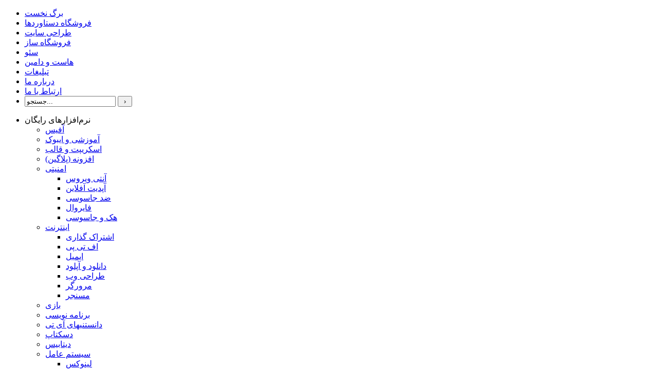

--- FILE ---
content_type: text/html; charset=UTF-8
request_url: https://www.araddownload.com/%D8%A7%DB%8C%D8%A8%D9%88%DA%A9-%D8%A2%D9%85%D9%88%D8%B2%D8%B4-%D9%85%D9%87%D8%A7%D8%B1%D8%AA%D9%87%D8%A7%DB%8C-%D9%87%D9%81%D8%AA%DA%AF%D8%A7%D9%86%D9%87-icdl/
body_size: 14063
content:
<!DOCTYPE html>
<html xmlns="http://www.w3.org/1999/xhtml">
<head>
<link rel="shortcut icon" href="/favicon.ico" />
<meta http-equiv="Content-Type" content="text/html; charset=UTF-8" />

<title>ایبوک آموزش مهارتهای هفتگانه ICDL</title>

<meta name="viewport" content="width=device-width">
<link rel="stylesheet" media="screen and (min-width : 769px)" href="/wp-content/themes/AradDownload/style.css" />
<link rel="stylesheet" media="screen and (max-width : 768px)" href="/wp-content/themes/AradDownload/style-mobile.css" />

<link rel="alternate" type="application/rss+xml" title="آراد دانلود | Arad Download RSS Feed" href="/feed/" />


<link rel="pingback" href="https://www.araddownload.com/xmlrpc.php" />



<link rel="author" href="https://plus.google.com/113146119000807365288/posts" />


<!-- All In One SEO Pack 3.7.1[187,276] -->
<meta name="description"  content="دانلود ایبوک آموزشی که برای دانلود در دسترس شما قرار دارد، به زبان فارسی به آموزش مهارتهای هفتگانه ICDL می پردازد. شما با کمی پشتکار و تمرین و استفاده از این ایبوک آموزشی به راحتی قادر خواهید بود این مهارت های هفتگانه را فرابگیرید" />

<meta name="keywords"  content="کتاب icdl,ایبوک icdl,فراگیری icdl,icdl آموزش,ایبوک آموزش مهارتهای هفتگانه icdl,برنامه کاربردی,نرم افزار آموزشی,کنترل کامپیوتر,کنسول کامپیوتر,آموزشی و ایبوک" />

<link rel="canonical" href="https://www.araddownload.com/ایبوک-آموزش-مهارتهای-هفتگانه-icdl/" />
			<script type="text/javascript" >
				window.ga=window.ga||function(){(ga.q=ga.q||[]).push(arguments)};ga.l=+new Date;
				ga('create', 'UA-42443596-1', { 'cookieDomain': 'www.araddownload.com' } );
				// Plugins
				
				ga('send', 'pageview');
			</script>
			<script async src="https://www.google-analytics.com/analytics.js"></script>
			<!-- All In One SEO Pack -->
<link rel='dns-prefetch' href='//s.w.org' />
<link rel="alternate" type="application/rss+xml" title="آراد دانلود Arad Download &raquo; ایبوک آموزش مهارتهای هفتگانه ICDL خوراک دیدگاه‌ها" href="https://www.araddownload.com/%d8%a7%db%8c%d8%a8%d9%88%da%a9-%d8%a2%d9%85%d9%88%d8%b2%d8%b4-%d9%85%d9%87%d8%a7%d8%b1%d8%aa%d9%87%d8%a7%db%8c-%d9%87%d9%81%d8%aa%da%af%d8%a7%d9%86%d9%87-icdl/feed/" />
<link rel='stylesheet' id='wp-block-library-rtl-css'  href='https://www.araddownload.com/wp-includes/css/dist/block-library/style-rtl.min.css' type='text/css' media='all' />
<link rel='stylesheet' id='contact-form-7-css'  href='https://www.araddownload.com/wp-content/plugins/contact-form-7/includes/css/styles.css' type='text/css' media='all' />
<link rel='stylesheet' id='contact-form-7-rtl-css'  href='https://www.araddownload.com/wp-content/plugins/contact-form-7/includes/css/styles-rtl.css' type='text/css' media='all' />
<link rel='stylesheet' id='wp-pagenavi-css'  href='https://www.araddownload.com/wp-content/plugins/wp-pagenavi/pagenavi-css.css' type='text/css' media='all' />
<link rel='stylesheet' id='wp-monalisa-css'  href='https://www.araddownload.com/wp-content/plugins/wp-monalisa/wp-monalisa-default.css' type='text/css' media='all' />
<script type='text/javascript' src='https://www.araddownload.com/wp-includes/js/jquery/jquery.js' id='jquery-core-js'></script>
<script type='text/javascript' src='https://www.araddownload.com/wp-content/plugins/wp-monalisa/wpml_script.js' id='wpml_script-js'></script>
<link rel="https://api.w.org/" href="https://www.araddownload.com/wp-json/" /><link rel="alternate" type="application/json" href="https://www.araddownload.com/wp-json/wp/v2/posts/17693" /><link rel="EditURI" type="application/rsd+xml" title="RSD" href="https://www.araddownload.com/xmlrpc.php?rsd" />
<link rel="wlwmanifest" type="application/wlwmanifest+xml" href="https://www.araddownload.com/wp-includes/wlwmanifest.xml" /> 
<link rel='prev' title='ایجاد طرحهای سه بعدی Google SketchUp Pro 8.0.14346' href='https://www.araddownload.com/%d8%a7%db%8c%d8%ac%d8%a7%d8%af-%d8%b7%d8%b1%d8%ad%d9%87%d8%a7%db%8c-%d8%b3%d9%87-%d8%a8%d8%b9%d8%af%db%8c-google-sketchup/' />
<link rel='next' title='نسخه جدید فایرفاکس Mozilla Firefox 13.0 Final' href='https://www.araddownload.com/%d9%86%d8%b3%d8%ae%d9%87-%d8%ac%d8%af%db%8c%d8%af-%d9%81%d8%a7%db%8c%d8%b1%d9%81%d8%a7%da%a9%d8%b3-mozilla-firefox-13/' />
<link rel='shortlink' href='https://www.araddownload.com/?p=17693' />
<link rel="alternate" type="application/json+oembed" href="https://www.araddownload.com/wp-json/oembed/1.0/embed?url=https%3A%2F%2Fwww.araddownload.com%2F%25d8%25a7%25db%258c%25d8%25a8%25d9%2588%25da%25a9-%25d8%25a2%25d9%2585%25d9%2588%25d8%25b2%25d8%25b4-%25d9%2585%25d9%2587%25d8%25a7%25d8%25b1%25d8%25aa%25d9%2587%25d8%25a7%25db%258c-%25d9%2587%25d9%2581%25d8%25aa%25da%25af%25d8%25a7%25d9%2586%25d9%2587-icdl%2F" />
<link rel="alternate" type="text/xml+oembed" href="https://www.araddownload.com/wp-json/oembed/1.0/embed?url=https%3A%2F%2Fwww.araddownload.com%2F%25d8%25a7%25db%258c%25d8%25a8%25d9%2588%25da%25a9-%25d8%25a2%25d9%2585%25d9%2588%25d8%25b2%25d8%25b4-%25d9%2585%25d9%2587%25d8%25a7%25d8%25b1%25d8%25aa%25d9%2587%25d8%25a7%25db%258c-%25d9%2587%25d9%2581%25d8%25aa%25da%25af%25d8%25a7%25d9%2586%25d9%2587-icdl%2F&#038;format=xml" />

<script type="text/javascript" src="/wp-content/themes/AradDownload/jquery-1.7.1.min.js"></script>
</head>
<body>
<div id="page">
	<div id="header">
		<div id="headerimg">
					</div>
		<div id="navcont" class="js">
			<ul id="nav">
				<li class="page_item"><a href="/" title="Home">برگ نخست</a></li>
				<li class="page_item"><a href="/eshop/">فروشگاه دستاوردها</a></li>
				<li class="page_item page-item-10123"><a href="https://www.araddownload.com/web-design/">طراحی سایت</a></li>
<li class="page_item page-item-2 page_item_has_children"><a href="https://www.araddownload.com/%d9%81%d8%b1%d9%88%d8%b4%da%af%d8%a7%d9%87-%d8%b3%d8%a7%d8%b2-%d8%a2%d8%b1%d8%a7%d8%af-%d8%b4%d8%a7%d9%be/">فروشگاه ساز</a></li>
<li class="page_item page-item-18556"><a href="https://www.araddownload.com/seo/">سئو</a></li>
<li class="page_item page-item-2575"><a href="https://www.araddownload.com/%d9%81%d8%b1%d9%88%d8%b4-%d9%87%d8%a7%d8%b3%d8%aa-%d9%88-%d8%af%d9%88%d9%85%db%8c%d9%86/">هاست و دامین</a></li>
<li class="page_item page-item-39"><a href="https://www.araddownload.com/%d8%aa%d8%a8%d9%84%db%8c%d8%ba%d8%a7%d8%aa-%d8%af%d8%b1-%d8%b3%d8%a7%db%8c%d8%aa/">تبلیغات</a></li>
<li class="page_item page-item-19225"><a href="https://www.araddownload.com/about/">درباره ما</a></li>
<li class="page_item page-item-37"><a href="https://www.araddownload.com/%d8%a7%d8%b1%d8%aa%d8%a8%d8%a7%d8%b7-%d8%a8%d8%a7-%d9%85%d8%a7/">ارتباط با ما</a></li>
				
				<li class="search_block"> 
					<form method="get" id="searchform" action="/" name="searchform">
					<input type="text" value="جستجو..." name="s" id="s" 
					onclick="this.id='s2';this.value=''" onblur="if (this.value != '') {this.id='s2';}
					 else {this.value='جستجو...'; this.id='s';}" />
					<input type="submit"  class="go" value=" › "  />
					</form>
				</li> 
			</ul>
		</div>
	</div>
<div id="sidebar"><ul>

<li id="categories-338957771" class="widget widget_categories"><div class="ldWrapper"><div class="ldTitle">نرم‌افزارهای رایگان</div>
			<ul>
					<li class="cat-item cat-item-38"><a href="https://www.araddownload.com/category/%d8%a2%d9%81%db%8c%d8%b3/">آفیس</a>
</li>
	<li class="cat-item cat-item-53"><a href="https://www.araddownload.com/category/%d8%a2%d9%85%d9%88%d8%b2%d8%b4%db%8c/">آموزشی و ایبوک</a>
</li>
	<li class="cat-item cat-item-48"><a href="https://www.araddownload.com/category/%d8%a7%d8%b3%da%a9%d8%b1%db%8c%d9%be%d8%aa/">اسکریپت و قالب</a>
</li>
	<li class="cat-item cat-item-426"><a href="https://www.araddownload.com/category/%d8%a7%d9%81%d8%b2%d9%88%d9%86%d9%87-%d9%be%d9%84%d8%a7%da%af%db%8c%d9%86/">افزونه (پلاگین)</a>
</li>
	<li class="cat-item cat-item-26"><a href="https://www.araddownload.com/category/%d8%a7%d9%85%d9%86%db%8c%d8%aa%db%8c/">امنیتی</a>
<ul class='children'>
	<li class="cat-item cat-item-57"><a href="https://www.araddownload.com/category/%d8%a7%d9%85%d9%86%db%8c%d8%aa%db%8c/%d8%a2%d9%86%d8%aa%db%8c-%d9%88%db%8c%d8%b1%d9%88%d8%b3/">آنتی ویروس</a>
</li>
	<li class="cat-item cat-item-1655"><a href="https://www.araddownload.com/category/%d8%a7%d9%85%d9%86%db%8c%d8%aa%db%8c/%d8%a2%d9%be%d8%af%db%8c%d8%aa-%d8%a2%d9%81%d9%84%d8%a7%db%8c%d9%86/">آپدیت آفلاین</a>
</li>
	<li class="cat-item cat-item-59"><a href="https://www.araddownload.com/category/%d8%a7%d9%85%d9%86%db%8c%d8%aa%db%8c/%d8%b6%d8%af-%d8%ac%d8%a7%d8%b3%d9%88%d8%b3%db%8c/">ضد جاسوسی</a>
</li>
	<li class="cat-item cat-item-58"><a href="https://www.araddownload.com/category/%d8%a7%d9%85%d9%86%db%8c%d8%aa%db%8c/%d9%81%d8%a7%db%8c%d8%b1%d9%88%d8%a7%d9%84/">فایروال</a>
</li>
	<li class="cat-item cat-item-79"><a href="https://www.araddownload.com/category/%d8%a7%d9%85%d9%86%db%8c%d8%aa%db%8c/%d9%87%da%a9-%d9%88-%d8%ac%d8%a7%d8%b3%d9%88%d8%b3%db%8c/">هک و جاسوسی</a>
</li>
</ul>
</li>
	<li class="cat-item cat-item-28"><a href="https://www.araddownload.com/category/%d8%a7%db%8c%d9%86%d8%aa%d8%b1%d9%86%d8%aa/">اینترنت</a>
<ul class='children'>
	<li class="cat-item cat-item-70"><a href="https://www.araddownload.com/category/%d8%a7%db%8c%d9%86%d8%aa%d8%b1%d9%86%d8%aa/%d8%a7%d8%b4%d8%aa%d8%b1%d8%a7%da%a9-%da%af%d8%b0%d8%a7%d8%b1%db%8c/">اشتراک گذاری</a>
</li>
	<li class="cat-item cat-item-76"><a href="https://www.araddownload.com/category/%d8%a7%db%8c%d9%86%d8%aa%d8%b1%d9%86%d8%aa/%d8%a7%d9%81-%d8%aa%db%8c-%d9%be%db%8c/">اف تی پی</a>
</li>
	<li class="cat-item cat-item-81"><a href="https://www.araddownload.com/category/%d8%a7%db%8c%d9%86%d8%aa%d8%b1%d9%86%d8%aa/%d8%a7%db%8c%d9%85%db%8c%d9%84/">ایمیل</a>
</li>
	<li class="cat-item cat-item-39"><a href="https://www.araddownload.com/category/%d8%a7%db%8c%d9%86%d8%aa%d8%b1%d9%86%d8%aa/%d9%85%d8%af%db%8c%d8%b1%db%8c%d8%aa-%d8%af%d8%a7%d9%86%d9%84%d9%88%d8%af/">دانلود و آپلود</a>
</li>
	<li class="cat-item cat-item-37"><a href="https://www.araddownload.com/category/%d8%a7%db%8c%d9%86%d8%aa%d8%b1%d9%86%d8%aa/%d8%b7%d8%b1%d8%a7%d8%ad%db%8c-%d9%88%d8%a8/">طراحی وب</a>
</li>
	<li class="cat-item cat-item-55"><a href="https://www.araddownload.com/category/%d8%a7%db%8c%d9%86%d8%aa%d8%b1%d9%86%d8%aa/%d9%85%d8%b1%d9%88%d8%b1%da%af%d8%b1-%d8%a7%db%8c%d9%86%d8%aa%d8%b1%d9%86%d8%aa%db%8c/">مرورگر</a>
</li>
	<li class="cat-item cat-item-56"><a href="https://www.araddownload.com/category/%d8%a7%db%8c%d9%86%d8%aa%d8%b1%d9%86%d8%aa/%d9%85%d8%b3%d9%86%d8%ac%d8%b1/">مسنجر</a>
</li>
</ul>
</li>
	<li class="cat-item cat-item-33"><a href="https://www.araddownload.com/category/%d8%a8%d8%a7%d8%b2%db%8c/">بازی</a>
</li>
	<li class="cat-item cat-item-35"><a href="https://www.araddownload.com/category/%d8%a8%d8%b1%d9%86%d8%a7%d9%85%d9%87-%d9%86%d9%88%db%8c%d8%b3%db%8c/">برنامه نویسی</a>
</li>
	<li class="cat-item cat-item-387"><a href="https://www.araddownload.com/category/%d8%a7%d8%ae%d8%a8%d8%a7%d8%b1-it/">دانستنیهای آی تی</a>
</li>
	<li class="cat-item cat-item-40"><a href="https://www.araddownload.com/category/desktop/">دسکتاپ</a>
</li>
	<li class="cat-item cat-item-47"><a href="https://www.araddownload.com/category/database/">دیتابیس</a>
</li>
	<li class="cat-item cat-item-44"><a href="https://www.araddownload.com/category/%d8%b3%db%8c%d8%b3%d8%aa%d9%85-%d8%b9%d8%a7%d9%85%d9%84/">سیستم عامل</a>
<ul class='children'>
	<li class="cat-item cat-item-399"><a href="https://www.araddownload.com/category/%d8%b3%db%8c%d8%b3%d8%aa%d9%85-%d8%b9%d8%a7%d9%85%d9%84/linux/">لینوکس</a>
</li>
	<li class="cat-item cat-item-397"><a href="https://www.araddownload.com/category/%d8%b3%db%8c%d8%b3%d8%aa%d9%85-%d8%b9%d8%a7%d9%85%d9%84/virtual-machine/">ماشین مجازی</a>
</li>
	<li class="cat-item cat-item-400"><a href="https://www.araddownload.com/category/%d8%b3%db%8c%d8%b3%d8%aa%d9%85-%d8%b9%d8%a7%d9%85%d9%84/%d9%85%da%a9%db%8c%d9%86%d8%aa%d8%a7%d8%b4/">مکینتاش</a>
</li>
	<li class="cat-item cat-item-398"><a href="https://www.araddownload.com/category/%d8%b3%db%8c%d8%b3%d8%aa%d9%85-%d8%b9%d8%a7%d9%85%d9%84/%d9%88%db%8c%d9%86%d8%af%d9%88%d8%b2/">ویندوز</a>
</li>
</ul>
</li>
	<li class="cat-item cat-item-34"><a href="https://www.araddownload.com/category/cd-dvd/">سی‌دی، دی‌وی‌دی</a>
<ul class='children'>
	<li class="cat-item cat-item-68"><a href="https://www.araddownload.com/category/cd-dvd/%d8%a7%d8%aa%d9%88%d8%b1%d8%a7%d9%86-%d8%b3%d8%a7%d8%b2/">اتوران ساز</a>
</li>
	<li class="cat-item cat-item-67"><a href="https://www.araddownload.com/category/cd-dvd/%d8%af%d8%b1%d8%a7%db%8c%d9%88-%d9%85%d8%ac%d8%a7%d8%b2%db%8c/">درایو مجازی</a>
</li>
	<li class="cat-item cat-item-65"><a href="https://www.araddownload.com/category/cd-dvd/%d8%a7%d8%a8%d8%b2%d8%a7%d8%b1-%d8%b1%d8%a7%db%8c%d8%aa/">رایت و کپی</a>
</li>
	<li class="cat-item cat-item-64"><a href="https://www.araddownload.com/category/cd-dvd/%d8%b3%d8%a7%d8%ae%d8%aa-dvd/">ساخت دی‌وی‌دی</a>
</li>
</ul>
</li>
	<li class="cat-item cat-item-36"><a href="https://www.araddownload.com/category/%d8%b4%d8%a8%da%a9%d9%87/">شبکه</a>
</li>
	<li class="cat-item cat-item-27"><a href="https://www.araddownload.com/category/%d9%85%d8%a7%d9%84%d8%aa%db%8c-%d9%85%d8%af%db%8c%d8%a7/">مالتی مدیا</a>
<ul class='children'>
	<li class="cat-item cat-item-82"><a href="https://www.araddownload.com/category/%d9%85%d8%a7%d9%84%d8%aa%db%8c-%d9%85%d8%af%db%8c%d8%a7/%d8%a7%d8%a8%d8%b2%d8%a7%d8%b1-%d8%b2%db%8c%d8%b1%d9%86%d9%88%db%8c%d8%b3/">ابزار زیرنویس</a>
</li>
	<li class="cat-item cat-item-69"><a href="https://www.araddownload.com/category/%d9%85%d8%a7%d9%84%d8%aa%db%8c-%d9%85%d8%af%db%8c%d8%a7/%d9%88%db%8c%d8%b1%d8%a7%db%8c%d8%b4%da%af%d8%b1-%d8%b5%d8%af%d8%a7/">ویرایشگر صدا</a>
</li>
	<li class="cat-item cat-item-60"><a href="https://www.araddownload.com/category/%d9%85%d8%a7%d9%84%d8%aa%db%8c-%d9%85%d8%af%db%8c%d8%a7/%d9%88%db%8c%d8%b1%d8%a7%db%8c%d8%b4%da%af%d8%b1-%d9%88%db%8c%d8%af%d8%a6%d9%88/">ویرایشگر ویدئو</a>
</li>
	<li class="cat-item cat-item-61"><a href="https://www.araddownload.com/category/%d9%85%d8%a7%d9%84%d8%aa%db%8c-%d9%85%d8%af%db%8c%d8%a7/%d9%be%d8%ae%d8%b4-%da%a9%d9%86%d9%86%d8%af%d9%87/">پخش کننده</a>
</li>
</ul>
</li>
	<li class="cat-item cat-item-50"><a href="https://www.araddownload.com/category/%d9%85%d8%aa%d8%b1%d8%ac%d9%85-%d9%88-%d8%af%db%8c%da%a9%d8%b4%d9%86%d8%b1%db%8c/">مترجم و دیکشنری</a>
</li>
	<li class="cat-item cat-item-77"><a href="https://www.araddownload.com/category/aio-%db%8c%d8%a7-%d9%85%d8%ac%d9%85%d9%88%d8%b9%d9%87-%d9%87%d8%a7%db%8c-%d9%86%d8%b1%d9%85-%d8%a7%d9%81%d8%b2%d8%a7%d8%b1%db%8c/">مجموعه نرم افزار</a>
</li>
	<li class="cat-item cat-item-42"><a href="https://www.araddownload.com/category/%d9%85%d9%87%d9%86%d8%af%d8%b3%db%8c/">مهندسی</a>
</li>
	<li class="cat-item cat-item-43"><a href="https://www.araddownload.com/category/%d9%85%d9%88%d8%a8%d8%a7%db%8c%d9%84/">موبایل</a>
</li>
	<li class="cat-item cat-item-49"><a href="https://www.araddownload.com/category/%d9%be%d8%b1%d8%aa%d8%a7%d8%a8%d9%84/">پرتابل</a>
</li>
	<li class="cat-item cat-item-29"><a href="https://www.araddownload.com/category/%da%a9%d8%a7%d8%b1%d8%a8%d8%b1%d8%af%db%8c/">کاربردی</a>
<ul class='children'>
	<li class="cat-item cat-item-54"><a href="https://www.araddownload.com/category/%da%a9%d8%a7%d8%b1%d8%a8%d8%b1%d8%af%db%8c/%d9%be%d8%b4%d8%aa%db%8c%d8%a8%d8%a7%d9%86-%da%af%db%8c%d8%b1%db%8c-%d9%88-%d8%a8%d8%a7%d8%b2%db%8c%d8%a7%d8%a8%db%8c/">بازیابی و پشتیبان‌گیری</a>
</li>
	<li class="cat-item cat-item-52"><a href="https://www.araddownload.com/category/%da%a9%d8%a7%d8%b1%d8%a8%d8%b1%d8%af%db%8c/%d8%a8%d9%87%db%8c%d9%86%d9%87-%d8%b3%d8%a7%d8%b2/">بهینه ساز</a>
</li>
	<li class="cat-item cat-item-46"><a href="https://www.araddownload.com/category/%da%a9%d8%a7%d8%b1%d8%a8%d8%b1%d8%af%db%8c/%d8%af%d8%b1%d8%a7%db%8c%d9%88%d8%b1/">درایور</a>
</li>
	<li class="cat-item cat-item-63"><a href="https://www.araddownload.com/category/%da%a9%d8%a7%d8%b1%d8%a8%d8%b1%d8%af%db%8c/%d8%af%db%8c%d8%b3%da%a9/">سخت افزار</a>
</li>
	<li class="cat-item cat-item-62"><a href="https://www.araddownload.com/category/%da%a9%d8%a7%d8%b1%d8%a8%d8%b1%d8%af%db%8c/%d9%81%d8%b4%d8%b1%d8%af%d9%87-%d8%b3%d8%a7%d8%b2/">فشرده ساز</a>
</li>
	<li class="cat-item cat-item-83"><a href="https://www.araddownload.com/category/%da%a9%d8%a7%d8%b1%d8%a8%d8%b1%d8%af%db%8c/%d9%81%da%a9%d8%b3-%d9%88-%d8%aa%d9%84%d9%81%d9%86/">فکس و تلفن</a>
</li>
	<li class="cat-item cat-item-66"><a href="https://www.araddownload.com/category/%da%a9%d8%a7%d8%b1%d8%a8%d8%b1%d8%af%db%8c/%d9%82%d9%81%d9%84-%da%af%d8%b0%d8%a7%d8%b1%db%8c/">قفل گذاری</a>
</li>
	<li class="cat-item cat-item-41"><a href="https://www.araddownload.com/category/%da%a9%d8%a7%d8%b1%d8%a8%d8%b1%d8%af%db%8c/%d8%aa%d8%a8%d8%af%db%8c%d9%84-%da%a9%d9%86%d9%86%d8%af%d9%87/">مبدل</a>
</li>
	<li class="cat-item cat-item-80"><a href="https://www.araddownload.com/category/%da%a9%d8%a7%d8%b1%d8%a8%d8%b1%d8%af%db%8c/%d9%85%d8%af%db%8c%d8%b1%db%8c%d8%aa-%d9%81%d8%a7%db%8c%d9%84%d9%87%d8%a7/">مدیریت فایل‌ها</a>
</li>
</ul>
</li>
	<li class="cat-item cat-item-440"><a href="https://www.araddownload.com/category/%da%a9%d8%b1%da%a9/">کرک</a>
</li>
	<li class="cat-item cat-item-31"><a href="https://www.araddownload.com/category/%da%af%d8%b1%d8%a7%d9%81%db%8c%da%a9/">گرافیک</a>
<ul class='children'>
	<li class="cat-item cat-item-71"><a href="https://www.araddownload.com/category/%da%af%d8%b1%d8%a7%d9%81%db%8c%da%a9/%d8%a7%d9%86%db%8c%d9%85%db%8c%d8%b4%d9%86/">انیمیشن</a>
</li>
	<li class="cat-item cat-item-72"><a href="https://www.araddownload.com/category/%da%af%d8%b1%d8%a7%d9%81%db%8c%da%a9/%d8%b3%d9%87-%d8%a8%d8%b9%d8%af%db%8c/">سه بعدی ساز</a>
</li>
	<li class="cat-item cat-item-74"><a href="https://www.araddownload.com/category/%da%af%d8%b1%d8%a7%d9%81%db%8c%da%a9/%d8%b7%d8%b1%d8%a7%d8%ad%db%8c/">طراحی</a>
</li>
	<li class="cat-item cat-item-75"><a href="https://www.araddownload.com/category/%da%af%d8%b1%d8%a7%d9%81%db%8c%da%a9/%d9%81%d9%84%d8%b4/">فلش</a>
</li>
	<li class="cat-item cat-item-84"><a href="https://www.araddownload.com/category/%da%af%d8%b1%d8%a7%d9%81%db%8c%da%a9/font/">فونت</a>
</li>
	<li class="cat-item cat-item-78"><a href="https://www.araddownload.com/category/%da%af%d8%b1%d8%a7%d9%81%db%8c%da%a9/%d9%86%d9%82%d8%b4%d9%87/">نقشه</a>
</li>
	<li class="cat-item cat-item-73"><a href="https://www.araddownload.com/category/%da%af%d8%b1%d8%a7%d9%81%db%8c%da%a9/%d9%88%db%8c%d8%b1%d8%a7%db%8c%d8%b4%da%af%d8%b1-%d8%aa%d8%b5%d9%88%db%8c%d8%b1/">ویرایشگر عکس</a>
</li>
	<li class="cat-item cat-item-45"><a href="https://www.araddownload.com/category/%da%af%d8%b1%d8%a7%d9%81%db%8c%da%a9/%d9%be%d8%b3-%d8%b2%d9%85%db%8c%d9%86%d9%87-%d8%8c-%d8%a2%db%8c%da%a9%d9%88%d9%86/">پس زمینه، آیکون، الگو</a>
</li>
</ul>
</li>
			</ul>

			</div></li><li id="ztjalali_archive-2" class="widget widget_ztjalali_archive"><div class="ldWrapper"><div class="ldTitle">بایگانی سالیانه </div><select name="jarchive-dropdown" onchange='document.location.href=this.options[this.selectedIndex].value;'> <option value="">بایگانی سالیانه </option>	<option value='https://www.araddownload.com/1400/'> ۱۴۰۰ </option>
	<option value='https://www.araddownload.com/1399/'> ۱۳۹۹ </option>
	<option value='https://www.araddownload.com/1397/'> ۱۳۹۷ </option>
	<option value='https://www.araddownload.com/1396/'> ۱۳۹۶ </option>
	<option value='https://www.araddownload.com/1395/'> ۱۳۹۵ </option>
	<option value='https://www.araddownload.com/1394/'> ۱۳۹۴ </option>
	<option value='https://www.araddownload.com/1393/'> ۱۳۹۳ </option>
	<option value='https://www.araddownload.com/1392/'> ۱۳۹۲ </option>
	<option value='https://www.araddownload.com/1391/'> ۱۳۹۱ </option>
	<option value='https://www.araddownload.com/1390/'> ۱۳۹۰ </option>
	<option value='https://www.araddownload.com/1389/'> ۱۳۸۹ </option>
	<option value='https://www.araddownload.com/1388/'> ۱۳۸۸ </option>
</select></div></li>
</ul></div>





<div id="sidebar2"><ul>

<li id="text-253420734" class="widget widget_text"><div class="ldWrapper-arad"><div class="ldTitle-arad">چرا آراد دانلـــود</div>			<div class="textwidget"><ul>
<li>
آشنایی با نرم‌افزارهای کاربردی و رایگان
</li>
<li>
فایل‌های بدون نیاز به پسورد یا کد فعال‌سازی
</li>
<li>
ارائه راهکارهای نرم‌افزاری ازجمله سامانه‌های تحت وب
</li>
<li>
ثبت شده در مرکز توسعه تجارت الکترونیک، ستاد ساماندهی و شورای انفورماتیک کشور
</li>
<li>
دارای مجوزهای لازم از مراجع مربوطه‌ و پیرو قوانين کشور ايران
</li>
</ul>

<div class="enam">

<div class="enam-r">
<img id='drftxlapxlapwmcshwla' style='cursor:pointer' onclick='window.open("https://trustseal.enamad.ir/?id=13384&Code=8uFypc1oe3Rrl0uX5TGM", "Popup","toolbar=no, location=no, statusbar=no, menubar=no, scrollbars=1, resizable=0, width=580, height=600, top=30")' alt='' src='https://trustseal.enamad.ir/logo.aspx?id=13384&p=lznbvjymvjymukaqaods\'/>
</div>

<div class="smd">
<img id='jxlzrgvjsizpesgtfukz' style='cursor:pointer' onclick='window.open("https://logo.samandehi.ir/Verify.aspx?id=13906&p=rfthxlaopfvlobpdgvka", "Popup","toolbar=no, scrollbars=no, location=no, statusbar=no, menubar=no, resizable=0, width=450, height=630, top=30")' alt='logo-samandehi' src='https://logo.samandehi.ir/logo.aspx?id=13906&p=nbpdqftibsiylymawlbq'/>
</div>

</div></div>
		</div></li>
<li id="text-253420725" class="widget widget_text"><div class="ldWrapper"><div class="ldTitle">خبرنامه</div>			<div class="textwidget"><div class="ex">
جديدترين مطالب آراد دانلود را به وسیله ایميل دريافت کنيد. با ثبت ایمیل خود هیچکدام از مطالب جدید را از دست نخواهید داد.

<form style="margin:10px 0 0 0;padding:3px 0 0 0;text-align:center;" action="http://feedburner.google.com/fb/a/mailverify" method="post" target="popupwindow" onsubmit="window.open('http://feedburner.google.com/fb/a/mailverify?uri=AradDownload', 'popupwindow', 'scrollbars=yes,width=550,height=520');return true">
<p style="margin:5px 0 15px 0">
ایمیل: <input type="text" class="eml" name="email"/> <input type="hidden" value="AradDownload" name="uri"/>
<input type="hidden" name="loc" value="en_US"/><input class="mbut" type="submit" value="✉ نام‌نویسی کن" />
</p>
</form>
برای تکمیل فرآیند عضویت بر روی لینکی که به ایمیل شما ارسال می‌شود کلیک کنید.
</div></div>
		</div></li><li id="advancedrecentposts-3" class="widget widget_advancedrecentposts"><div class="ldWrapper"><div class="ldTitle">جدیدترین‌ها</div><ul class="advanced-recent-posts"><li><span class="date"></span> <a href="https://www.araddownload.com/how-change-windows-login-screen/" title="چگونه تصویر دلخواه هنگام بالا آمدن ویندوز قراردهیم؟" >چگونه تصویر دلخواه هنگام بالا آمدن ویندوز قراردهیم؟</a></li><li><span class="date"></span> <a href="https://www.araddownload.com/windows-programs-stop-responding/" title="رفع مشکل هنگ کردن ویندوز" >رفع مشکل هنگ کردن ویندوز</a></li><li><span class="date"></span> <a href="https://www.araddownload.com/computer-speedup/" title="چهار ترفند ساده برای بالا بردن سرعت کامپیوتر" >چهار ترفند ساده برای بالا بردن سرعت کامپیوتر</a></li><li><span class="date"></span> <a href="https://www.araddownload.com/magic-folder/" title="پوشه تنظیمیات ویندوز یکجا" >پوشه تنظیمیات ویندوز یکجا</a></li><li><span class="date"></span> <a href="https://www.araddownload.com/turn-on-computer-automatically/" title="نحوه‌ی روشن كردن خودكار كامپيوتر" >نحوه‌ی روشن كردن خودكار كامپيوتر</a></li><li><span class="date"></span> <a href="https://www.araddownload.com/windows-case-oblivion/" title="فراموش کردن پسورد ویندوز و بازیابی آن" >فراموش کردن پسورد ویندوز و بازیابی آن</a></li><li><span class="date"></span> <a href="https://www.araddownload.com/add-show-desktop-shortcut-taskbar/" title="ایجاد ‌آیکن نمایش دسکتاپ در Taskbar ویندوز" >ایجاد ‌آیکن نمایش دسکتاپ در Taskbar ویندوز</a></li><li><span class="date"></span> <a href="https://www.araddownload.com/disable-low-disk-space-warning/" title="غیرفعال کردن هشدار پرشدن هارددیسک" >غیرفعال کردن هشدار پرشدن هارددیسک</a></li><li><span class="date"></span> <a href="https://www.araddownload.com/antivirus-self-protection/" title="حذف و جلوگیری از ویروس بدون آنتی ویروس" >حذف و جلوگیری از ویروس بدون آنتی ویروس</a></li><li><span class="date"></span> <a href="https://www.araddownload.com/standby-mouse-computer/" title="جلوگیری از بیدارشدن لپ تاپ و کامپیوتر با حرکت ماوس" >جلوگیری از بیدارشدن لپ تاپ و کامپیوتر با حرکت ماوس</a></li><li><span class="date"></span> <a href="https://www.araddownload.com/rename-several-files/" title="تغییر نام دسته جمعی فایلها در ویندوز" >تغییر نام دسته جمعی فایلها در ویندوز</a></li><li><span class="date"></span> <a href="https://www.araddownload.com/enhance-controlpanel/" title="اضافه کردن Control Panel به راست کلیک دسکتاپ" >اضافه کردن Control Panel به راست کلیک دسکتاپ</a></li><li><span class="date"></span> <a href="https://www.araddownload.com/it-is-being-used-by-another-person-or-program/" title="نحوه پاک كردن فایلهای غير قابل حذف" >نحوه پاک كردن فایلهای غير قابل حذف</a></li><li><span class="date"></span> <a href="https://www.araddownload.com/install-bluetooth-computer/" title="نصب بلوتوث روی کامپیوتر Bluetooth" >نصب بلوتوث روی کامپیوتر Bluetooth</a></li><li><span class="date"></span> <a href="https://www.araddownload.com/remove-register-keys/" title="حذف کلیدهای رجیستری ویندوز" >حذف کلیدهای رجیستری ویندوز</a></li><li><span class="date"></span> <a href="https://www.araddownload.com/shutdown-computer-automatically/" title="خاموش كردن اتوماتیک كامپیوتر" >خاموش كردن اتوماتیک كامپیوتر</a></li><li><span class="date"></span> <a href="https://www.araddownload.com/file-retrieval/" title="تعمیر فایلهای سیستمی ویندوز" >تعمیر فایلهای سیستمی ویندوز</a></li><li><span class="date"></span> <a href="https://www.araddownload.com/windows-speed-up-trick/" title="اجرای سریعتر برنامه ها در ویندوز" >اجرای سریعتر برنامه ها در ویندوز</a></li><li><span class="date"></span> <a href="https://www.araddownload.com/digital-instruction-keyboard/" title="روش تایپ 10 انگشتی با صفحه کلید" >روش تایپ 10 انگشتی با صفحه کلید</a></li><li><span class="date"></span> <a href="https://www.araddownload.com/office-open-files-rapid/" title="دسترسی سریع به فایل های پرکاربرد درآفیس" >دسترسی سریع به فایل های پرکاربرد درآفیس</a></li></ul></div></li><li id="views-2" class="widget widget_views"><div class="ldWrapper"><div class="ldTitle">پر‌‌بیننده‌ترین‌ها</div><ul>
<li><a href="https://www.araddownload.com/%d9%81%d8%b1%d9%88%d8%b4%da%af%d8%a7%d9%87-%d8%b3%d8%a7%d8%b2-%d8%a2%d8%b1%d8%a7%d8%af-%d8%b4%d8%a7%d9%be/%d8%a2%d9%be%d8%af%db%8c%d8%aa-%d9%86%d9%88%d8%af-32/"  title="آپدیت نود ۳۲">آپدیت نود ۳۲</a></li><li><a href="https://www.araddownload.com/%d8%b3%d8%a7%d8%ae%d8%aa-%d8%ad%d8%a7%d8%b4%db%8c%d9%87-%d9%88%d8%b1%d8%af-border-word/"  title="ساخت حاشیه در ورد Borders in Word 2013">ساخت حاشیه در ورد Borders in Word 2013</a></li><li><a href="https://www.araddownload.com/%d8%aa%d8%ba%db%8c%db%8c%d8%b1-ip-%d8%a8%d8%a7-%d9%86%d8%b1%d9%85-%d8%a7%d9%81%d8%b2%d8%a7%d8%b1-super-hide-ip-3-0-5-2/"  title="تغییر IP با نرم افزار Super Hide IP 3.0.5.2">تغییر IP با نرم افزار Super Hide IP 3.0.5.2</a></li><li><a href="https://www.araddownload.com/%d8%aa%d8%b9%d9%85%db%8c%d8%b1-%d9%81%d9%84%d8%b4-%d9%85%d9%85%d9%88%d8%b1%db%8c-musbfixer/"  title="تعمیر فلش مموری&zwnj;های خراب mUSBfixer 2.0">تعمیر فلش مموری&zwnj;های خراب mUSBfixer 2.0</a></li><li><a href="https://www.araddownload.com/%d8%a8%d8%a7%d8%b2%db%8c%d8%a7%d8%a8%db%8c-%d8%b1%db%8c%da%a9%d8%a7%d9%88%d8%b1%db%8c-%d9%81%d9%84%d8%b4-%d9%85%d9%85%d9%88%d8%b1%db%8c-%d9%87%d8%a7-softorbits-flash-drive-recovery/"  title="بازیابی فایلها از روی حافظه های قابل حمل با Flash Drive Recovery 1.3">بازیابی فایلها از روی حافظه های قابل حمل با Flash Drive Recovery 1.3</a></li><li><a href="https://www.araddownload.com/vcd-cutter-pro-4-16-8/"  title="ویرایش فایلهای ویدئویی با VCD Cutter Pro 4.16.8">ویرایش فایلهای ویدئویی با VCD Cutter Pro 4.16.8</a></li><li><a href="https://www.araddownload.com/%d8%a2%d9%be%d8%af%db%8c%d8%aa-%d8%a2%d9%81%d9%84%d8%a7%db%8c%d9%86-%d9%86%d8%b3%d8%ae%d9%87-5-eset-nod32/"  title="نحوه آپدیت آفلاین نسخه ۵ آنتی ویروس ESET NOD32">نحوه آپدیت آفلاین نسخه ۵ آنتی ویروس ESET NOD32</a></li><li><a href="https://www.araddownload.com/%d8%b3%d8%a7%d8%ae%d8%aa-%d9%81%d9%87%d8%b1%d8%b3%d8%aa-%d8%a8%d9%87-%d8%b5%d9%88%d8%b1%d8%aa-%d8%a7%d8%aa%d9%88%d9%85%d8%a7%d8%aa%db%8c%da%a9-%d8%af%d8%b1-microsoft-office-word/"  title="ساخت فهرست به صورت اتوماتیک در Microsoft Office Word">ساخت فهرست به صورت اتوماتیک در Microsoft Office Word</a></li><li><a href="https://www.araddownload.com/rubiks-cube/"  title="آموزش حل مکعب روبیک Rubik&rsquo;s Cube">آموزش حل مکعب روبیک Rubik&rsquo;s Cube</a></li><li><a href="https://www.araddownload.com/%d8%b3%d8%a7%d8%a8-%d9%88%db%8c-%d8%a8%d8%b1%d8%a7%db%8c-%da%a9%d8%a7%d9%85%d9%be%db%8c%d9%88%d8%aa%d8%b1-subway-surfers/"  title="دانلود بازی ساب وی سورف برای کامپیوتر Subway Surfers">دانلود بازی ساب وی سورف برای کامپیوتر Subway Surfers</a></li><li><a href="https://www.araddownload.com/%d9%81%d8%a7%d8%b1%d8%b3%db%8c-%d9%83%d8%b1%d8%af%d9%86-%d8%a7%d8%b9%d8%af%d8%a7%d8%af-%d9%88%d8%b1%d8%af/"  title="آموزش فارسی کردن اعداد در ورد ۲۰۱۳">آموزش فارسی کردن اعداد در ورد ۲۰۱۳</a></li><li><a href="https://www.araddownload.com/%d9%86%d8%b1%d9%85%e2%80%8c%d8%a7%d9%81%d8%b2%d8%a7%d8%b1-%d8%b5%d8%af%d8%a7%da%af%d8%b0%d8%a7%d8%b1%db%8c-%d8%b1%d9%88%db%8c-%d9%81%db%8c%d9%84%d9%85-vsdc-free-video-editor-v2-20/"  title="نرم&zwnj;افزار صداگذاری روی فیلم VSDC Free Video Editor v2.20">نرم&zwnj;افزار صداگذاری روی فیلم VSDC Free Video Editor v2.20</a></li><li><a href="https://www.araddownload.com/%d8%af%d8%a7%d9%86%d9%84%d9%88%d8%af-%d9%86%d8%b3%d8%ae%d9%87-%d8%ac%d8%af%db%8c%d8%af-%d9%81%d9%84%d8%b4-%d9%be%d9%84%db%8c%d8%b1-adobe-flash-player/"  title="دانلود نسخه جدید فلش پلیر Adobe Flash Player 16.0.0.235 Final">دانلود نسخه جدید فلش پلیر Adobe Flash Player 16.0.0.235 Final</a></li><li><a href="https://www.araddownload.com/%d9%81%d8%b1%d9%88%d8%b4%da%af%d8%a7%d9%87-%d8%b3%d8%a7%d8%b2-%d8%a2%d8%b1%d8%a7%d8%af-%d8%b4%d8%a7%d9%be/"  title="فروشگاه ساز">فروشگاه ساز</a></li><li><a href="https://www.araddownload.com/%d9%81%d8%b1%d9%88%d8%b4-%d9%87%d8%a7%d8%b3%d8%aa-%d9%88-%d8%af%d9%88%d9%85%db%8c%d9%86/"  title="هاست و دامین">هاست و دامین</a></li><li><a href="https://www.araddownload.com/%d8%af%d8%a7%d9%86%d9%84%d9%88%d8%af-%d8%aa%d8%a8%d8%af%db%8c%d9%84-%d9%81%d8%a7%db%8c%d9%84%d9%87%d8%a7%db%8c-word-%d8%a8%d9%87-pdf-dopdf/"  title="تبدیل فایلهای word به pdf با نرم افزار doPDF 7.2 Build 365">تبدیل فایلهای word به pdf با نرم افزار doPDF 7.2 Build 365</a></li><li><a href="https://www.araddownload.com/digital-instruction-keyboard/"  title="روش تایپ ۱۰ انگشتی با صفحه کلید">روش تایپ ۱۰ انگشتی با صفحه کلید</a></li><li><a href="https://www.araddownload.com/butterfly-escape-1-0-4-2/"  title="بازی کم حجم و سرگرم کننده Butterfly Escape 1.0.4.2">بازی کم حجم و سرگرم کننده Butterfly Escape 1.0.4.2</a></li><li><a href="https://www.araddownload.com/candy-crush/"  title="دانلود بازی کندی کراش Candy Crush برای کامپیوتر و اندروید">دانلود بازی کندی کراش Candy Crush برای کامپیوتر و اندروید</a></li><li><a href="https://www.araddownload.com/%d8%af%db%8c%da%a9%d8%b4%d9%86%d8%b1%db%8c-%d8%a2%da%a9%d8%b3%d9%81%d9%88%d8%b1%d8%af-oxford-english-dictionary/"  title="دیکشنری آکسفورد با قابلیت تلفظ لغات Oxford English Dictionary">دیکشنری آکسفورد با قابلیت تلفظ لغات Oxford English Dictionary</a></li></ul>
</div></li><li id="text-253420733" class="widget widget_text"><div class="ldWrapper"><div class="ldTitle">آگهی‌ها</div>			<div class="textwidget"><div class="ad-block">
<div class="ad-in">
<a target="_blank" rel="nofollow noopener noreferrer" href="http://www.araddownload.com/%d8%aa%d8%a8%d9%84%db%8c%d8%ba%d8%a7%d8%aa-%d8%af%d8%b1-%d8%b3%d8%a7%db%8c%d8%aa/">
آگهی متنی شما اینجا
</a>
</div>
نمایش در تمام صفحات سایت.
<a target="_blank" rel="nofollow noopener noreferrer" href="http://www.araddownload.com/eshop/order.php?action=add&amp;id=102">سفارش و پرداخت آنلاین ... ›</a>
</div>


<div class="ad-bblock">
<div class="ad-in">
<a target="_blank" rel="nofollow noopener noreferrer" href="http://www.araddownload.com/%d8%aa%d8%a8%d9%84%db%8c%d8%ba%d8%a7%d8%aa-%d8%af%d8%b1-%d8%b3%d8%a7%db%8c%d8%aa/">
نرخ آگهی‌ها در آراد دانلود
</a>
</div>
سایت خودتان را به هزاران کاربر آراد دانلود معرفی کنید.
</div></div>
		</div></li><li id="text-253420722" class="widget widget_text"><div class="ldWrapper"><div class="ldTitle">لینک‌ها</div>			<div class="textwidget"><ul>
	
	<li><a target="_blank" href="http://www.bamsara.com/" rel="noopener noreferrer">خرید فروش رهن اجاره ملک</a></li>

	<li><a target="_blank" href="http://www.softoxin.com/" rel="noopener noreferrer">download software</a></li>



	<li><a target="_blank" href="http://www.araddownload.com/1391/02/%d9%81%d8%b1%d9%88%d8%b4%da%af%d8%a7%d9%87-%d8%b3%d8%a7%d8%b2-%d8%a2%d8%b1%d8%a7%d8%af-%d8%b4%d8%a7%d9%be-arad-shop/" rel="noopener noreferrer">فروشگاه ساز</a></li>



	<li><a target="_blank" href="http://araddownload.com/?page_id=7239" rel="noopener noreferrer">kaspersky</a></li>




	<li><a target="_blank" href="http://www.araddownload.com/%D9%81%D8%B1%D9%88%D8%B4%DA%AF%D8%A7%D9%87-%D8%B3%D8%A7%D8%B2-%D8%A2%D8%B1%D8%A7%D8%AF-%D8%B4%D8%A7%D9%BE/%D8%B4%D8%A7%D8%B1%DA%98-%D8%A7%DB%8C%D8%B1%D8%A7%D9%86%D8%B3%D9%84-%D9%87%D9%85%D8%B1%D8%A7%D9%87-%D8%A7%D9%88%D9%84-%D9%85%D8%AC%D8%A7%D9%86%DB%8C/" rel="noopener noreferrer">شارژ رایگان</a></li>


	<li><a href="http://www.araddownload.com/web-design-training/">آموزش</a></li>


	<li><a target="_blank" href="http://araddownload.com/?page_id=7235" rel="noopener noreferrer">nod32</a></li>

</ul></div>
		</div></li>
</ul></div>







    <div id="content">





<div class="adblk">
	<div class="adicon">آگهی</div>
	<div class="ldWrapper-shop">

	<div id="ti">
	<div id="tx">
	<a rel="nofollow" target="_blank" href="/aradshop/">
	آراد شاپ، نرم‌افزار ساخت فروشگاه‌های اینترنتی
	</a>
	</div>
	<ul>
	<li>
	ارسال پیامک بعداز ثبت سفارش برای مدیر فروشگاه
	</li>
	<li>
	پرداخت مبلغ سفارش از طریق درگاه بانک‌های ملت، ملی و...
	</li>
	<li>
	قابلیت تعریف فیلدهای دلخواه برای کالاها مانند رنگ، سایز و...
	</li>
	<li>
	امکان فروش فایل، کد شارژ و کالاهای مجازی
	</li>
	<li>
	امکان پیگیری سفارش‌ و ثبت رسید برای خریدار
	</li>
	<li>
	مدیریت فروشگاه از طریق App و نرم‌افزار دسکتاپ
	</li>
	<li>
	قالب Responsive
	<a rel="nofollow" target="_blank" style="margin:0 30px 0 0" href="/aradshop/">
	دیدن همه امکانات...
	</a>
	</li>
	</ul>
	</div>
	<div id="tb">
		<div class="sp">امکانات / نسخه</div>
		<div class="version">پایه</div>
		<div class="version">پیشرفته</div>
		<div class="version">حرفه‌ای</div>
		<div class="version">ویژه</div>
		
	 
		<div class="spb">سقف تعداد کالا</div>
		<div class="col">۳۰ عدد</div>
		<div class="col">۶۰ عدد</div>
		<div class="col">۳۰۰ عدد</div>
		<div class="col">نامحدود</div>

		<div class="spb">هاست رایگان</div>
		<div class="colt"> ✔ </div>
		<div class="colt"> ✔ </div>
		<div class="colt"> ✔ </div>
		<div class="col">-</div>
		
		
		<div class="spb">قیمت (تومان)</div>
		<div class="col">ماهانه ۳۴,۰۰۰</div>
		<div class="col">ماهانه ۴۴,۰۰۰</div>
		<div class="col">ماهانه ۶۴,۰۰۰</div>
		<div class="col">نامحدود<small> ۱,۴۰۰,۰۰۰</small></div>
		
		<div class="spb"></div>
		<div class="col"><div class="up-adv"><a target="_blank" rel="nofollow" href="/eshop/order.php?action=add&amp;id=106">خرید آنلاین</a></div></div>
		<div class="col"><div class="up-adv"><a target="_blank" rel="nofollow" href="/eshop/order.php?action=add&amp;id=107">خرید آنلاین</a></div></div>
		<div class="col"><div class="up-adv"><a target="_blank" rel="nofollow" href="/eshop/order.php?action=add&amp;id=108">خرید آنلاین</a></div></div>
		<div class="col"><div class="up-adv"><a target="_blank" rel="nofollow" href="/eshop/order.php?action=add&amp;id=32">خرید آنلاین</a></div></div>
		
		<div class="spb"></div>
		<div class="col"><a target="_blank" href="/فروشگاه-ساز-آراد-شاپ/#compare_versions">مقایسه امکانات</a></div>
		<div class="col"><a target="_blank" href="/فروشگاه-ساز-آراد-شاپ/#compare_versions">مقایسه امکانات</a></div>
		<div class="col"><a target="_blank" href="/فروشگاه-ساز-آراد-شاپ/#compare_versions">مقایسه امکانات</a></div>
		<div class="col"><a target="_blank" href="/فروشگاه-ساز-آراد-شاپ/#compare_versions">مقایسه امکانات</a></div>
		
	</div>
	</div>

	<div class="ldWrapper-ban">


	<div class="ads">
	<a rel="nofollow" target="_blank" href="/%d9%81%d8%b1%d9%88%d8%b4-%d9%87%d8%a7%d8%b3%d8%aa-%d9%88-%d8%af%d9%88%d9%85%db%8c%d9%86/">

	<img src="/images/domain-register.gif" width="468" height="60" alt="ثبت دامنه" title="ثبت دامنه" /></a>
	</div>

	<div class="ads">
	<script type="text/javascript">
	if (location.protocol !== 'https:'){
		document.write('<scr'+'ipt type="text/javascript" src="http://www.aradads.com/ad/?id=rd8Hx9pe1&typ=1&rnd='+Date.now()+'"><\/scr'+'ipt>');
	}else{
		document.write('<scr'+'ipt type="text/javascript" src="https://www.aradads.com/ad/?id=rd8Hx9pe1&typ=1&rnd='+Date.now()+'"><\/scr'+'ipt>');
	}
	</script>
	</div>



	</div>

</div>



  


 <div class="ldWrapper_blue">



    <div class="post" id="post-17693">



	  <div class="post-title">

	  <h2>
		<a href="https://www.araddownload.com/%d8%a7%db%8c%d8%a8%d9%88%da%a9-%d8%a2%d9%85%d9%88%d8%b2%d8%b4-%d9%85%d9%87%d8%a7%d8%b1%d8%aa%d9%87%d8%a7%db%8c-%d9%87%d9%81%d8%aa%da%af%d8%a7%d9%86%d9%87-icdl/" rel="bookmark" title="ایبوک آموزش مهارتهای هفتگانه ICDL">ایبوک آموزش مهارتهای هفتگانه ICDL</a>
	  </h2>


		<span class="post-cat"><a href="https://www.araddownload.com/category/%d8%a2%d9%85%d9%88%d8%b2%d8%b4%db%8c/" >آموزشی و ایبوک</a></span>

        <span class="post-tarikh">
          		۱۳ خرداد ۱۳۹۱         </span>


        <span class="mini-add-comment"><a href="#respond">فرستادن دیدگاه</a></span>

        <span class="like"></span>

	  </div>



		<div class="entry">

		<p>ICDL گواهینامه بین المللی کاربری رایانه است که دریافت آن به معنی رسیدن به درجه ای از مهارت در کار با رایانه می باشد که فرد توانایی های اصلی و مهارت های مقدماتی کار با کامپیوتر را دارد. مدرک ICDL در سراسر جهان اعتبار دارد. مهارت های ICDL شامل هفت مرحله زیر است: ۱-فناوری اطلاعات ۲-سیستم عامل ویندوز ۳-واژه پرداز ۴-صفحه گسترده ۵-بانک اطلاعات ۶-ارائه مطلب ۷-اینترنت</p>
<p style="text-align: center;"><img loading="lazy" class="aligncenter" title="آموزش ICDL" src="/wp-content/uploads/2012/06/ICDL.jpg" alt="آموزش ICDL" width="350" height="91" /></p>
<p>ایبوک آموزشی که برای دانلود در دسترس شما قرار دارد، به زبان فارسی به آموزش این مهارت های هفتگانه می پردازد. شما با کمی پشتکار و تمرین و استفاده از این ایبوک آموزشی به راحتی قادر خواهید بود این مهارت های هفتگانه را فرابگیرید.</p>
<p style="text-align: center;"><img loading="lazy" class="aligncenter" title="آموزش فارسی ICDL" src="/wp-content/uploads/2012/06/ebook-ICDL.jpg" alt="آموزش فارسی ICDL" width="250" height="177" /></p>
<p><span id="more-17693"></span><br />
<img loading="lazy" class="alignright" style="margin: -10px 0pt 0pt 5px;" title="لینک دانلود" src="http://www.araddownload.com/images/dl.png" alt="لینک دانلود" width="30" height="26" /><a href="http://dl.araddownload.com/khrd91/ICDL_www.AradDownload.com_.zip" target="_blank">دانلود (۴ مگابایت)</a></p>
<p><img loading="lazy" class="alignright" style="margin: -5px 0pt 0pt 5px;" title="لینک کمکی" src="http://www.araddownload.com/images/link.png" alt="لینک کمکی" width="30" height="26" /></p>
<p><a href="http://trainbit.com/files/8081989884/" rel="nofollow" target="_blank">لینک کمکی</a></p>



</div>






		
		
		</div>



<div class="adbott">
<script>
if (location.protocol !== 'https:'){
	document.write('<scr'+'ipt type="text/javascript" src="http://www.aradads.com/ad/?id=rd8Hx9pe1&typ=1&rnd='+Date.now()+'"><\/scr'+'ipt>');
}else{
	document.write('<scr'+'ipt type="text/javascript" src="https://www.aradads.com/ad/?id=rd8Hx9pe1&typ=1&rnd='+Date.now()+'"><\/scr'+'ipt>');
}
</script>
</div>
<div class="related-post">
<div class="pr">
مطالب مرتبط:
</div>

<ul><li><a rel="nofollow" target="_blank" href="https://www.araddownload.com/how-change-windows-login-screen/" title="چگونه تصویر دلخواه هنگام بالا آمدن ویندوز قراردهیم؟">چگونه تصویر دلخواه هنگام بالا آمدن ویندوز قراردهیم؟</a></li><li><a rel="nofollow" target="_blank" href="https://www.araddownload.com/windows-programs-stop-responding/" title="رفع مشکل هنگ کردن ویندوز">رفع مشکل هنگ کردن ویندوز</a></li><li><a rel="nofollow" target="_blank" href="https://www.araddownload.com/computer-speedup/" title="چهار ترفند ساده برای بالا بردن سرعت کامپیوتر">چهار ترفند ساده برای بالا بردن سرعت کامپیوتر</a></li><li><a rel="nofollow" target="_blank" href="https://www.araddownload.com/magic-folder/" title="پوشه تنظیمیات ویندوز یکجا">پوشه تنظیمیات ویندوز یکجا</a></li><li><a rel="nofollow" target="_blank" href="https://www.araddownload.com/turn-on-computer-automatically/" title="نحوه‌ی روشن کردن خودکار کامپیوتر">نحوه‌ی روشن کردن خودکار کامپیوتر</a></li></ul></div>






<br />


		
<!-- You can start editing here. -->


	<h3 id="comments">۶ دیدگاه فرستاده شده</h3>

	<ol class="commentlist" >

	
		<li class="alt" 


	id="comment-12723">

	

<img alt='' src='https://secure.gravatar.com/avatar/4c43a676afc18773e09f29b107b40d38?s=45&#038;d=https%3A%2F%2Fwww.araddownload.com%2Fwp-content%2Fthemes%2FAradDownload%2Fimages%2Favatar.png&#038;r=g' srcset='https://secure.gravatar.com/avatar/4c43a676afc18773e09f29b107b40d38?s=90&#038;d=https%3A%2F%2Fwww.araddownload.com%2Fwp-content%2Fthemes%2FAradDownload%2Fimages%2Favatar.png&#038;r=g 2x' class='avatar avatar-45 photo' height='45' width='45' loading='lazy'/>
<div style="float:left;">
</div>


<div style="height:47px;">

			<cite>زینب</cite>

			

			<small class="commentmetadata"><a href="#comment-12723" title="">5 نوامبر 2012  ساعت 10:21 ب.ظ</a> </small>
</div>


			<p>فایل هایش قابل پرینت نیستند چرا؟</p>

		</li>




	


	
		<li class="" 


	id="comment-12774">

	

<img alt='' src='https://secure.gravatar.com/avatar/5e6904f3cc2b9d48b218869256476716?s=45&#038;d=https%3A%2F%2Fwww.araddownload.com%2Fwp-content%2Fthemes%2FAradDownload%2Fimages%2Favatar.png&#038;r=g' srcset='https://secure.gravatar.com/avatar/5e6904f3cc2b9d48b218869256476716?s=90&#038;d=https%3A%2F%2Fwww.araddownload.com%2Fwp-content%2Fthemes%2FAradDownload%2Fimages%2Favatar.png&#038;r=g 2x' class='avatar avatar-45 photo' height='45' width='45' loading='lazy'/>
<div style="float:left;">
</div>


<div style="height:47px;">

			<cite>احسان</cite>

			

			<small class="commentmetadata"><a href="#comment-12774" title="">6 نوامبر 2012  ساعت 4:50 ب.ظ</a> </small>
</div>


			<p>فایلها به صورت pdf و قابل پرینت کردن هستند. در صورتیکه در هنگام چاپ به مشکلی برخوردید، ایراد به احتمال زیاد از سیستم شما هست.</p>

		</li>




	


	
		<li class="alt" 


	id="comment-12982">

	

<img alt='' src='https://secure.gravatar.com/avatar/4c43a676afc18773e09f29b107b40d38?s=45&#038;d=https%3A%2F%2Fwww.araddownload.com%2Fwp-content%2Fthemes%2FAradDownload%2Fimages%2Favatar.png&#038;r=g' srcset='https://secure.gravatar.com/avatar/4c43a676afc18773e09f29b107b40d38?s=90&#038;d=https%3A%2F%2Fwww.araddownload.com%2Fwp-content%2Fthemes%2FAradDownload%2Fimages%2Favatar.png&#038;r=g 2x' class='avatar avatar-45 photo' height='45' width='45' loading='lazy'/>
<div style="float:left;">
</div>


<div style="height:47px;">

			<cite>z</cite>

			

			<small class="commentmetadata"><a href="#comment-12982" title="">8 نوامبر 2012  ساعت 9:41 ب.ظ</a> </small>
</div>


			<p>فایلها به صورت pdf هستند اما گزینه ی پرینت فقط در مورد اول فعال است و در بقیه غیر فعاله، سیستمم مشکلی نداره فقط همین فایل به این صورته چون در جاهای دیگه هم امتحانش کردم و همین مشکل وجود داشت</p>

		</li>




	


	
		<li class="" 


	id="comment-13053">

	

<img alt='' src='https://secure.gravatar.com/avatar/5e6904f3cc2b9d48b218869256476716?s=45&#038;d=https%3A%2F%2Fwww.araddownload.com%2Fwp-content%2Fthemes%2FAradDownload%2Fimages%2Favatar.png&#038;r=g' srcset='https://secure.gravatar.com/avatar/5e6904f3cc2b9d48b218869256476716?s=90&#038;d=https%3A%2F%2Fwww.araddownload.com%2Fwp-content%2Fthemes%2FAradDownload%2Fimages%2Favatar.png&#038;r=g 2x' class='avatar avatar-45 photo' height='45' width='45' loading='lazy'/>
<div style="float:left;">
</div>


<div style="height:47px;">

			<cite>احسان</cite>

			

			<small class="commentmetadata"><a href="#comment-13053" title="">9 نوامبر 2012  ساعت 9:26 ب.ظ</a> </small>
</div>


			<p>برای حل این مشکل می توانید از نرم افزار <a href="http://www.araddownload.com/1391/08/%d9%be%d8%b1%db%8c%d9%86%d8%aa-%d9%81%d8%a7%db%8c%d9%84%d9%87%d8%a7%db%8c-pdf-%d9%85%d8%ad%d8%a7%d9%81%d8%b8%d8%aa-%d8%b4%d8%af%d9%87/" target="_blank" rel="nofollow">A-PDF Restrictions Remover</a> استفاده کنید. با کمک این برنامه تونستم فایلها رو بدون مشکل پرینت کنم. :wink:</p>

		</li>




	


	
		<li class="alt" 


	id="comment-13149">

	

<img alt='' src='https://secure.gravatar.com/avatar/4c43a676afc18773e09f29b107b40d38?s=45&#038;d=https%3A%2F%2Fwww.araddownload.com%2Fwp-content%2Fthemes%2FAradDownload%2Fimages%2Favatar.png&#038;r=g' srcset='https://secure.gravatar.com/avatar/4c43a676afc18773e09f29b107b40d38?s=90&#038;d=https%3A%2F%2Fwww.araddownload.com%2Fwp-content%2Fthemes%2FAradDownload%2Fimages%2Favatar.png&#038;r=g 2x' class='avatar avatar-45 photo' height='45' width='45' loading='lazy'/>
<div style="float:left;">
</div>


<div style="height:47px;">

			<cite>z</cite>

			

			<small class="commentmetadata"><a href="#comment-13149" title="">10 نوامبر 2012  ساعت 4:44 ب.ظ</a> </small>
</div>


			<p>مرسی، بابت توجه و کمکتون تشکر میکنم :)</p>

		</li>




	


	
		<li class="lastcomment" 


	id="comment-27492">

	

<img alt='' src='https://secure.gravatar.com/avatar/95c56853fd44b1f716a3cb18694a024d?s=45&#038;d=https%3A%2F%2Fwww.araddownload.com%2Fwp-content%2Fthemes%2FAradDownload%2Fimages%2Favatar.png&#038;r=g' srcset='https://secure.gravatar.com/avatar/95c56853fd44b1f716a3cb18694a024d?s=90&#038;d=https%3A%2F%2Fwww.araddownload.com%2Fwp-content%2Fthemes%2FAradDownload%2Fimages%2Favatar.png&#038;r=g 2x' class='avatar avatar-45 photo' height='45' width='45' loading='lazy'/>
<div style="float:left;">
</div>


<div style="height:47px;">

			<cite>زهرا</cite>

			

			<small class="commentmetadata"><a href="#comment-27492" title="">1 جولای 2013  ساعت 9:19 ق.ظ</a> </small>
</div>


			<p>خدا خیرت بده.اگه بدونی چه کمک بزرگی به من کردی<br />
موفق باشی</p>

		</li>




	


	


	</ol>



 







<h3 id="respond">فرستادن دیدگاه</h3>






<form action="http://www.araddownload.com/wp-comments-post.php" method="post" id="commentform">






<input type="text" name="author" id="author" value="" size="20" tabindex="1" />
<label for="author">نام</label>

<br />

<input type="text" name="email" id="email" value="" size="20" tabindex="2" />
<label for="email">ايميل</label>

<br />

<input type="text" name="url" id="url" value="" size="20" tabindex="3" />
<label for="url">وب سايت (اختياری)</label>




<textarea name="comment" id="comment"  rows="10" tabindex="4"></textarea>


<input type="hidden" name="comment_post_ID" value="17693" />
<input name="submit" type="submit" id="submit" tabindex="5" value="بفرست" />
 <p style="display: none;"><input type="hidden" id="akismet_comment_nonce" name="akismet_comment_nonce" value="98832751a4" /></p><p style="display: none;"><input type="hidden" id="ak_js" name="ak_js" value="116"/></p>

<div class='wpml_commentbox'>
<div class="wpml_ico_icon" id="icodiv-697c68045450f-162" onclick="smile2comment('comment',':D',0,'icodiv-697c68045450f-162');">
<img class='wpml_ico'  id='icoimg697c68045450f-162' src='https://www.araddownload.com/wp-content/plugins/wp-monalisa/icons/biggrin.png' alt=':D'  width='18' height='18'   />&nbsp;</div>
<div class="wpml_ico_icon" id="icodiv-697c68045450f-167" onclick="smile2comment('comment','8)',0,'icodiv-697c68045450f-167');">
<img class='wpml_ico'  id='icoimg697c68045450f-167' src='https://www.araddownload.com/wp-content/plugins/wp-monalisa/icons/cool.png' alt='8)'  width='18' height='18'   />&nbsp;</div>
<div class="wpml_ico_icon" id="icodiv-697c68045450f-168" onclick="smile2comment('comment',';(',0,'icodiv-697c68045450f-168');">
<img class='wpml_ico'  id='icoimg697c68045450f-168' src='https://www.araddownload.com/wp-content/plugins/wp-monalisa/icons/crying.png' alt=';('  width='18' height='18'   />&nbsp;</div>
<div class="wpml_ico_icon" id="icodiv-697c68045450f-171" onclick="smile2comment('comment',';)',0,'icodiv-697c68045450f-171');">
<img class='wpml_ico'  id='icoimg697c68045450f-171' src='https://www.araddownload.com/wp-content/plugins/wp-monalisa/icons/wink.png' alt=';)'  width='18' height='18'   />&nbsp;</div>
<div class="wpml_ico_icon" id="icodiv-697c68045450f-173" onclick="smile2comment('comment',':p',0,'icodiv-697c68045450f-173');">
<img class='wpml_ico'  id='icoimg697c68045450f-173' src='https://www.araddownload.com/wp-content/plugins/wp-monalisa/icons/tongue.png' alt=':p'  width='18' height='18'   />&nbsp;</div>
<div class="wpml_ico_icon" id="icodiv-697c68045450f-174" onclick="smile2comment('comment',':whistle:',0,'icodiv-697c68045450f-174');">
<img class='wpml_ico'  id='icoimg697c68045450f-174' src='https://www.araddownload.com/wp-content/plugins/wp-monalisa/icons/whistling.png' alt=':whistle:'  width='26' height='22'   />&nbsp;</div>
<div class="wpml_ico_icon" id="icodiv-697c68045450f-175" onclick="smile2comment('comment',':woot:',0,'icodiv-697c68045450f-175');">
<img class='wpml_ico'  id='icoimg697c68045450f-175' src='https://www.araddownload.com/wp-content/plugins/wp-monalisa/icons/w00t.png' alt=':woot:'  width='18' height='21'   />&nbsp;</div>
<div class="wpml_ico_icon" id="icodiv-697c68045450f-177" onclick="smile2comment('comment',':-x',0,'icodiv-697c68045450f-177');">
<img class='wpml_ico'  id='icoimg697c68045450f-177' src='https://www.araddownload.com/wp-content/plugins/wp-monalisa/icons/sick.png' alt=':-x'  width='18' height='18'   />&nbsp;</div>
<div class="wpml_ico_icon" id="icodiv-697c68045450f-178" onclick="smile2comment('comment',':|',0,'icodiv-697c68045450f-178');">
<img class='wpml_ico'  id='icoimg697c68045450f-178' src='https://www.araddownload.com/wp-content/plugins/wp-monalisa/icons/pouty.png' alt=':|'  width='18' height='18'   />&nbsp;</div>
<div class="wpml_ico_icon" id="icodiv-697c68045450f-180" onclick="smile2comment('comment',':love:',0,'icodiv-697c68045450f-180');">
<img class='wpml_ico'  id='icoimg697c68045450f-180' src='https://www.araddownload.com/wp-content/plugins/wp-monalisa/icons/love.png' alt=':love:'  width='21' height='27'   />&nbsp;</div>
<div class="wpml_ico_icon" id="icodiv-697c68045450f-181" onclick="smile2comment('comment',':-*',0,'icodiv-697c68045450f-181');">
<img class='wpml_ico'  id='icoimg697c68045450f-181' src='https://www.araddownload.com/wp-content/plugins/wp-monalisa/icons/kissing.png' alt=':-*'  width='18' height='18'   />&nbsp;</div>
<div class="wpml_ico_icon" id="icodiv-697c68045450f-182" onclick="smile2comment('comment',':angel:',0,'icodiv-697c68045450f-182');">
<img class='wpml_ico'  id='icoimg697c68045450f-182' src='https://www.araddownload.com/wp-content/plugins/wp-monalisa/icons/innocent.png' alt=':angel:'  width='18' height='22'   />&nbsp;</div>
</div>
<div style="clear:both;">&nbsp;</div>

</form>










			


	
	<script type="application/ld+json">
	[
	
		{  
		   "@context" : "http://schema.org",
		   "@type" : "WebSite",
		   "name" : "آراد دانلود",
		   "url" : "https://www.araddownload.com"
		},
		
		{
		  "@context": "https://schema.org",
		  "@type": "NewsArticle",
		  "mainEntityOfPage": 
			{
				"@type": "WebPage",
				"@id": "https://www.araddownload.com/%d8%a7%db%8c%d8%a8%d9%88%da%a9-%d8%a2%d9%85%d9%88%d8%b2%d8%b4-%d9%85%d9%87%d8%a7%d8%b1%d8%aa%d9%87%d8%a7%db%8c-%d9%87%d9%81%d8%aa%da%af%d8%a7%d9%86%d9%87-icdl/"
			},
		  "headline": "ایبوک آموزش مهارتهای هفتگانه ICDL",
		  "image": 
			[
				"/wp-content/uploads/2012/06/ICDL.jpg"
			],
		  "datePublished": "2012-06-02T13:17:12+04:30",
		  "dateModified": "2012-06-02T13:17:12+04:30",
		  "author": 
			{
				"@type": "Person",
				"name": "احسان"
			},
		  "publisher": 
			{
				"@type": "Organization",
				"name": "آراد دانلود",
				"logo": 
					{
					  "@type": "ImageObject",
					  "url": "https://www.araddownload.com/images/arad-logo.jpg"
					}
			}
		},
	
		{
		"@context": "https://schema.org",
		"@type": "BreadcrumbList",
		  "itemListElement": 
		  [
			  {
				"@type": "ListItem",
				"position": 1,
				"name": "آراد دانلود",
				"item": "https://www.araddownload.com"
			  },
			  {
				"@type": "ListItem",
				"position": 2,
				"name": "آموزشی و ایبوک",
				"item": "https://www.araddownload.com/category/%d8%a2%d9%85%d9%88%d8%b2%d8%b4%db%8c/"
			  },
			  {
				"@type": "ListItem",
				"position": 3,
				"name": "ایبوک آموزش مهارتهای هفتگانه ICDL",
				"item": "https://www.araddownload.com/%d8%a7%db%8c%d8%a8%d9%88%da%a9-%d8%a2%d9%85%d9%88%d8%b2%d8%b4-%d9%85%d9%87%d8%a7%d8%b1%d8%aa%d9%87%d8%a7%db%8c-%d9%87%d9%81%d8%aa%da%af%d8%a7%d9%86%d9%87-icdl/"
			  }
		  ]
		},
		
		{
      "@context": "https://schema.org/",
      "@type": "SoftwareApplication",
	  "name": "ایبوک آموزش مهارتهای هفتگانه ICDL",
	  "applicationCategory": "آموزشی و ایبوک",
      "aggregateRating": {
        "@type": "AggregateRating",
        "ratingValue": "4.8",
        "ratingCount": "17693"
      }
    }

		
	]
	
	</script>

</div>


 <div class="ldWrapper_blue">

 	<h3>برچسب‌ها</h3>

		<p><a href="https://www.araddownload.com/tag/%d8%a8%d8%b1%d9%86%d8%a7%d9%85%d9%87-%da%a9%d8%a7%d8%b1%d8%a8%d8%b1%d8%af%db%8c/" rel="tag">برنامه کاربردی</a> - <a href="https://www.araddownload.com/tag/%d9%86%d8%b1%d9%85-%d8%a7%d9%81%d8%b2%d8%a7%d8%b1-%d8%a2%d9%85%d9%88%d8%b2%d8%b4%db%8c/" rel="tag">نرم افزار آموزشی</a> - <a href="https://www.araddownload.com/tag/%da%a9%d9%86%d8%aa%d8%b1%d9%84-%da%a9%d8%a7%d9%85%d9%be%db%8c%d9%88%d8%aa%d8%b1/" rel="tag">کنترل کامپیوتر</a> - <a href="https://www.araddownload.com/tag/%da%a9%d9%86%d8%b3%d9%88%d9%84-%da%a9%d8%a7%d9%85%d9%be%db%8c%d9%88%d8%aa%d8%b1/" rel="tag">کنسول کامپیوتر</a></p>

        </div>




          <div class="ldWrapper_blue">

		<h3>راهنما</h3>
<ul>
<li>
	 در بین لینک‌های دانلود همیشه مناسب‌ترین لینک در جایگاه اول قرار دارد.
</li>      

<li>
     اولین لینک دانلود، لینک مستقیم و با امکان Resume می‌باشد. به کمک این ویژگی می‌توان دانلود را موقتاً متوقف کرده و دوباره آن‌را ادامه داد.
</li>

<li>
  چنانچه لینک‌های دانلود کار نمی‌کنند، در بخش دیدگاه‌ها اعلام کنید تا فایل‌ها دوباره آپلود شوند.
</li>     	 
</ul>
        </div>


        
		
        



  </div><!--/content -->



<div id="footer">
  
</div><!--/footer -->
</div><!--/page -->

<!--credits start -->
<div id="prc">
</div>
<div id="credits">
	<div class="alignleft">آراد دانلود | Arad Download &copy; 2010 - 2026 </div>
	<div class="alignright"><a href="http://www.araddownload.com/feed/" class="rss">RSS مطالب</a> |
    <a href="http://www.araddownload.com/comments/feed/" class="rss">RSS دیدگاه‌ها</a>
	<br>
	<a href="https://plus.google.com/113146119000807365288" rel="publisher">AradDownload on Google Plus</a>
	</div>
</div>
<script type="text/javascript">
$(document).ready(function() {
	
	if ( $(window).width() > 750 ) {
		
$(window).scroll(function(){var $heightScrolled=$(window).scrollTop();var $defaultHeight=131;if($heightScrolled<$defaultHeight)$("#page #header").removeClass("st");else $("#page #header").addClass("st")});
$(function(){var msie6=$.browser=="msie"&&$.browser.version<7;if(!msie6&&$("#sidebar").offset()!=null){var top=$("#sidebar").offset().top-parseFloat($("#sidebar").css("margin-top").replace(/auto/,0));var height=$("#sidebar").height();var width=$("#sidebar").width();var winHeight=$(window).height();var winWidth=$(window).width();var footerTop=$("#prc").offset().top-parseFloat($("#prc").css("margin-top").replace(/auto/,0));var gap=7;$(window).scroll(function(event){var y=$(this).scrollTop();
if(y+winHeight>=top+height+gap&&y+winHeight<=footerTop){$("#sidebar").addClass("sidebarfixed").css("top",winHeight-height-gap+"px");$("#content").css("margin-right","171px")}else if(y+winHeight>footerTop){$("#sidebar").addClass("sidebarfixed").css("top",footerTop-height-y-gap+"px");$("#content").css("margin-right","171px")}else{$("#sidebar").removeClass("sidebarfixed").css("top","0px");$("#content").css("margin-right","0px")}})}});
$(function(){var msie6=$.browser=="msie"&&$.browser.version<7;if(!msie6&&$("#sidebar2").offset()!=null){var top=$("#sidebar2").offset().top-parseFloat($("#sidebar2").css("margin-top").replace(/auto/,0));var height=$("#sidebar2").height();var winHeight=$(window).height();var footerTop=$("#prc").offset().top-parseFloat($("#prc").css("margin-top").replace(/auto/,0));var gap=7;$(window).scroll(function(event){var y=$(this).scrollTop();if(y+winHeight>=top+height+gap&&y+winHeight<=footerTop){$("#sidebar2").addClass("sidebarfixed2").css("top",
winHeight-height-gap+"px");$("#sidebar2").css("margin-right","677px")}else if(y+winHeight>footerTop){$("#sidebar2").addClass("sidebarfixed2").css("top",footerTop-height-y-gap+"px");$("#sidebar2").css("margin-right","677px")}else{$("#sidebar2").removeClass("sidebarfixed2").css("top","0px");$("#sidebar2").css("margin-right","-2px")}})}});

	}
	
});
</script>
 
<script>
		$("#navcont").addClass("js").before('<div id="menu"> منو <div class="iconm">☰</div>   </div>');
		
		$("#menu").click(function(){
			$("#navcont").toggle();
		});
		
		$(window).resize(function(){
			if(window.innerWidth > 480) {
				
				$("#navcont").removeAttr("style");
			}
		});
					
		 </script>
<!--credits end -->
<script type='text/javascript' id='contact-form-7-js-extra'>
/* <![CDATA[ */
var wpcf7 = {"apiSettings":{"root":"https:\/\/www.araddownload.com\/wp-json\/contact-form-7\/v1","namespace":"contact-form-7\/v1"}};
/* ]]> */
</script>
<script type='text/javascript' src='https://www.araddownload.com/wp-content/plugins/contact-form-7/includes/js/scripts.js' id='contact-form-7-js'></script>
<script type='text/javascript' src='https://www.araddownload.com/wp-includes/js/wp-embed.min.js' id='wp-embed-js'></script>
<script async="async" type='text/javascript' src='https://www.araddownload.com/wp-content/plugins/akismet/_inc/form.js' id='akismet-form-js'></script>

</body>
</html>


--- FILE ---
content_type: application/javascript
request_url: https://www.aradads.com/adu/?id=rd8Hx9pe1&dv=600&typ=1&re=1527369473&prf=
body_size: 363
content:

var div = document.getElementById('adtyp600');

div.innerHTML = div.innerHTML + '<a target="_blank" href="https://www.aradads.com/click/?f=8833ca25cbq2kxp02e002dab0a6rd8Hx9pe15d47b0ced00e41d1869f75&r="><img id="imgadtyp600" src="https://www.aradads.com/banner/8ufb31ay5" width="468" height="60" alt="استخدام نویسنده سایت" title="استخدام نویسنده سایت"/></a>';

img_report = document.getElementById('imgadtyp600').src;
img_report = img_report.substring(img_report.lastIndexOf("/") + 1, img_report.length);



--- FILE ---
content_type: application/javascript
request_url: https://www.aradads.com/ad/?id=rd8Hx9pe1&typ=1&rnd=1769760773919
body_size: 2101
content:

function addJavascript(jsname,pos) {
	var th = document.getElementsByTagName(pos)[0];
	var s = document.createElement('script');
	s.setAttribute('type','text/javascript');
	s.setAttribute('src',jsname);
	th.appendChild(s);
};

function addSytle(filename,pos) {
	var th = document.getElementsByTagName(pos)[0];
	var s = document.createElement('link');
	s.setAttribute('rel','stylesheet');
	s.setAttribute('type','text/css');
	s.setAttribute('href',filename);
	th.appendChild(s);
};


function loadScript( url, callback ) {
  var script = document.createElement( 'script' )
  script.type = 'text/javascript';
  if(script.readyState) {  //IE
    script.onreadystatechange = function() {
      if ( script.readyState === 'loaded' || script.readyState === 'complete' ) {
        script.onreadystatechange = null;
        callback();
      }
    };
  } else {  //Others
    script.onload = function() {
      callback();
    };
  }

  script.src = url;
  document.getElementsByTagName( 'head' )[0].appendChild( script );
}




addJavascript('https://www.aradads.com/js/fp.js','head');
addSytle('https://www.aradads.com/css/adi.css','head');

var fgp;

var img_report;


/* ------------ */

var encprf = btoa(document.referrer);

loadScript('https://www.aradads.com/js/fp.js', function() {
	fgp = new Fingerprint({canvas: true}).get();
	addJavascript('https://www.aradads.com/adu/?id=rd8Hx9pe1&dv=600&typ=1&re='+fgp+'&prf='+encprf,'body');
	document.getElementById('adi600').style.display = 'block';
			var url = {url:[window.location.href]};
		var publisher = {publisher:["rd8Hx9pe1"]};
		var title = {title:[document.title]};
		var h1s,h2s,h3s,h4s,h5s,h6s;
		
		if(document.getElementsByTagName('h1'))
			var h1s = document.getElementsByTagName('h1');
		if(document.getElementsByTagName('h2'))
			var h2s = document.getElementsByTagName('h2');
		if(document.getElementsByTagName('h3'))
			var h3s = document.getElementsByTagName('h3');
		if(document.getElementsByTagName('h4'))
			var h4s = document.getElementsByTagName('h4');
		if(document.getElementsByTagName('h5'))
			var h5s = document.getElementsByTagName('h5');
		if(document.getElementsByTagName('h6'))
			var h6s = document.getElementsByTagName('h6');

		var lengthOfLoop = Math.max(h1s.length, h2s.length, h3s.length, h4s.length, h5s.length, h6s.length);

		var h1=[];
		var h2=[];
		var h3=[];
		var h4=[];
		var h5=[];
		var h6=[];
		
		for (var i=0; i<lengthOfLoop; i++) {
			if(h1s.length>i) h1.push(document.getElementsByTagName('h1')[i].innerText); 
			else if(h2s.length>i) h2.push(document.getElementsByTagName('h2')[i].innerText);
			else if(h3s.length>i) h3.push(document.getElementsByTagName('h3')[i].innerText);
			else if(h4s.length>i) h4.push(document.getElementsByTagName('h4')[i].innerText);
			else if(h5s.length>i) h5.push(document.getElementsByTagName('h5')[i].innerText);
			else if(h6s.length>i) h6.push(document.getElementsByTagName('h6')[i].innerText);
		}
		
		var h1obj={h1:h1};
		var h2obj={h2:h2};
		var h3obj={h3:h3};
		var h4obj={h4:h4};
		var h5obj={h5:h5};
		var h6obj={h6:h6};
		
		function merge_options(obj1,obj2){
			var obj3 = {};
			for (var attrname in obj1) { obj3[attrname] = obj1[attrname]; }
			for (var attrname in obj2) { obj3[attrname] = obj2[attrname]; }
			return obj3;
		}
		
		allobj = merge_options(title,h1obj);
		allobj = merge_options(allobj,h2obj);
		allobj = merge_options(allobj,h3obj);
		allobj = merge_options(allobj,h4obj);
		allobj = merge_options(allobj,h5obj);
		allobj = merge_options(allobj,h6obj);
		allobj = merge_options(allobj,url);
		allobj = merge_options(allobj,publisher);
		
				
		var cleanFoo = {};
		for (var i in allobj) {
		  if (allobj[i].length > 0) {
			cleanFoo[i] = allobj[i];
		  }
		}
		allobj = cleanFoo;
			
				
		var jsondata = JSON.stringify(allobj);
		
		function str_replace(string, search, replace) {
			return string.split(search).join(replace);
		}
		
		var encoded_data = btoa(encodeURIComponent(jsondata));
		
				
		xhr = new XMLHttpRequest();
		var url = "https://www.aradads.com/px/?d="+encoded_data;
		xhr.open("GET", url, true);
		// xhr.setRequestHeader("Content-type", "application/json");
			
		
		xhr.onreadystatechange = function () { 
			if (xhr.readyState == 4 && xhr.status == 200) {
				var json = JSON.parse(xhr.responseText);
				console.log(json);
			}
		}
		xhr.send();
		
		

		
});


/* ------------ */

if(window.addEventListener){
	window.addEventListener('load', function load(event){
		
		
		
	},false);

}else if (window.attachEvent) { 
	
	window.attachEvent('onload', function onload(event){
		fgp = new Fingerprint({canvas: true}).get();
		addJavascript('https://www.aradads.com/adu/?id=rd8Hx9pe1&dv=600&typ=1&re='+fgp+'&prf='+encprf,'body');
		document.getElementById('adi600').style.display = 'block';
	});
}



document.write('<div id="adfr600"><div id="adclose600" class="adclose" style="display:none;"></div><div id="reportbl600" class="reportcontainer" style="display:none;"><div class="reportqu">دلیل بستن آگهی؟</div><div id="reason1-600" class="report">محتوای نامناسب</div><div id="reason2-600" class="report">چندین بار دیده شده</div><div id="reason3-600" class="report">مرتبط با علایق من نیست</div></div><div id="adtyp600" class="adtyp1"></div><div id="adi600" class="adi" style="display:none;"><a target="_blank" href="http://www.aradads.com">AradADS</a></div></div>');


document.getElementById('adfr600').className = 'adtyp1';
document.getElementById('adclose600').style.display = 'block';



	

document.getElementById('adclose600').addEventListener('click', function() { 
	
	if(document.getElementById('reportbl600').style.display=='block'){
		document.getElementById('adtyp600').innerHTML = '<div id="adi600" style="display:none;"><a href="http://www.aradads.com">AradADS</a></div>';
		document.getElementById('reportbl600').style.display = 'none';
		document.getElementById('adtyp600').style.display = 'block';
		document.getElementById('adi600').className = 'adi';
		document.getElementById('adi600').style.display = 'block';
		addJavascript('https://www.aradads.com/adu/?id=rd8Hx9pe1&dv=600&dv=600&typ=1&re='+fgp+'&n='+img_report+'&prf='+encprf,'body');
	}else{
		img_report = document.getElementById('imgadtyp600').src;
		img_report = img_report.substring(img_report.lastIndexOf("/") + 1, img_report.length);
		document.getElementById('adtyp600').style.display = 'none';
		document.getElementById('reportbl600').style.display = 'block';
		document.getElementById('adtyp600').innerHTML = '<div id="adi600" style="display:none;"><a href="http://www.aradads.com">AradADS</a></div>';
		document.getElementById('adi600').className = 'adi';
		document.getElementById('adi600').style.display = 'block';
	}
});

document.getElementById('reason1-600').addEventListener('click', function() { 
	addJavascript('https://www.aradads.com/report/?id='+img_report+'rd8Hx9pe1&re='+fgp+'&reason=1','body');
	document.getElementById('adtyp600').innerHTML = '<div id="adi600" style="display:none;"><a href="http://www.aradads.com">AradADS</a></div>';
	document.getElementById('reportbl600').style.display = "none";
	document.getElementById('adtyp600').style.display = "block";
	document.getElementById('adi600').className = "adi";
	document.getElementById('adi600').style.display = "block";
	addJavascript('https://www.aradads.com/adu/?id=rd8Hx9pe1&dv=600&typ=1&re='+fgp+'&n='+img_report+'&prf='+encprf,'body');
});

document.getElementById("reason2-600").addEventListener("click", function() { 
	addJavascript('https://www.aradads.com/report/?id='+img_report+'rd8Hx9pe1&re='+fgp+'&reason=2','body');
	document.getElementById('adtyp600').innerHTML = '<div id="adi600" style="display:none;"><a href="http://www.aradads.com">AradADS</a></div>';
	document.getElementById('reportbl600').style.display = "none";
	document.getElementById('adtyp600').style.display = "block";
	document.getElementById('adi600').className = "adi";
	document.getElementById('adi600').style.display = "block";
	addJavascript('https://www.aradads.com/adu/?id=rd8Hx9pe1&dv=600&typ=1&re='+fgp+'&n='+img_report+'&prf='+encprf,'body');
});

document.getElementById("reason3-600").addEventListener("click", function() { 
	addJavascript('https://www.aradads.com/report/?id='+img_report+'rd8Hx9pe1&re='+fgp+'&reason=3','body');
	document.getElementById('adtyp600').innerHTML = '<div id="adi600" style="display:none;"><a href="http://www.aradads.com">AradADS</a></div>';
	document.getElementById('reportbl600').style.display = "none";
	document.getElementById('adtyp600').style.display = "block";
	document.getElementById('adi600').className = "adi";
	document.getElementById('adi600').style.display = "block";
	addJavascript('https://www.aradads.com/adu/?id=rd8Hx9pe1&dv=600&typ=1&re='+fgp+'&n='+img_report+'&prf='+encprf,'body');
});



--- FILE ---
content_type: application/javascript
request_url: https://www.aradads.com/adu/?id=rd8Hx9pe1&dv=290&typ=1&re=1527369473&prf=
body_size: 360
content:

var div = document.getElementById('adtyp290');

div.innerHTML = div.innerHTML + '<a target="_blank" href="https://www.aradads.com/click/?f=8833ca25cbmEpaJ85v002dab0a6rd8Hx9pe15d47b0ced00e41d1869f75&r="><img id="imgadtyp290" src="https://www.aradads.com/banner/k72tzG0sw" width="468" height="60" alt="رهن فروش اجاره ملک" title="رهن فروش اجاره ملک"/></a>';

img_report = document.getElementById('imgadtyp290').src;
img_report = img_report.substring(img_report.lastIndexOf("/") + 1, img_report.length);



--- FILE ---
content_type: application/javascript
request_url: https://www.aradads.com/ad/?id=rd8Hx9pe1&typ=1&rnd=1769760772676
body_size: 2100
content:

function addJavascript(jsname,pos) {
	var th = document.getElementsByTagName(pos)[0];
	var s = document.createElement('script');
	s.setAttribute('type','text/javascript');
	s.setAttribute('src',jsname);
	th.appendChild(s);
};

function addSytle(filename,pos) {
	var th = document.getElementsByTagName(pos)[0];
	var s = document.createElement('link');
	s.setAttribute('rel','stylesheet');
	s.setAttribute('type','text/css');
	s.setAttribute('href',filename);
	th.appendChild(s);
};


function loadScript( url, callback ) {
  var script = document.createElement( 'script' )
  script.type = 'text/javascript';
  if(script.readyState) {  //IE
    script.onreadystatechange = function() {
      if ( script.readyState === 'loaded' || script.readyState === 'complete' ) {
        script.onreadystatechange = null;
        callback();
      }
    };
  } else {  //Others
    script.onload = function() {
      callback();
    };
  }

  script.src = url;
  document.getElementsByTagName( 'head' )[0].appendChild( script );
}




addJavascript('https://www.aradads.com/js/fp.js','head');
addSytle('https://www.aradads.com/css/adi.css','head');

var fgp;

var img_report;


/* ------------ */

var encprf = btoa(document.referrer);

loadScript('https://www.aradads.com/js/fp.js', function() {
	fgp = new Fingerprint({canvas: true}).get();
	addJavascript('https://www.aradads.com/adu/?id=rd8Hx9pe1&dv=290&typ=1&re='+fgp+'&prf='+encprf,'body');
	document.getElementById('adi290').style.display = 'block';
			var url = {url:[window.location.href]};
		var publisher = {publisher:["rd8Hx9pe1"]};
		var title = {title:[document.title]};
		var h1s,h2s,h3s,h4s,h5s,h6s;
		
		if(document.getElementsByTagName('h1'))
			var h1s = document.getElementsByTagName('h1');
		if(document.getElementsByTagName('h2'))
			var h2s = document.getElementsByTagName('h2');
		if(document.getElementsByTagName('h3'))
			var h3s = document.getElementsByTagName('h3');
		if(document.getElementsByTagName('h4'))
			var h4s = document.getElementsByTagName('h4');
		if(document.getElementsByTagName('h5'))
			var h5s = document.getElementsByTagName('h5');
		if(document.getElementsByTagName('h6'))
			var h6s = document.getElementsByTagName('h6');

		var lengthOfLoop = Math.max(h1s.length, h2s.length, h3s.length, h4s.length, h5s.length, h6s.length);

		var h1=[];
		var h2=[];
		var h3=[];
		var h4=[];
		var h5=[];
		var h6=[];
		
		for (var i=0; i<lengthOfLoop; i++) {
			if(h1s.length>i) h1.push(document.getElementsByTagName('h1')[i].innerText); 
			else if(h2s.length>i) h2.push(document.getElementsByTagName('h2')[i].innerText);
			else if(h3s.length>i) h3.push(document.getElementsByTagName('h3')[i].innerText);
			else if(h4s.length>i) h4.push(document.getElementsByTagName('h4')[i].innerText);
			else if(h5s.length>i) h5.push(document.getElementsByTagName('h5')[i].innerText);
			else if(h6s.length>i) h6.push(document.getElementsByTagName('h6')[i].innerText);
		}
		
		var h1obj={h1:h1};
		var h2obj={h2:h2};
		var h3obj={h3:h3};
		var h4obj={h4:h4};
		var h5obj={h5:h5};
		var h6obj={h6:h6};
		
		function merge_options(obj1,obj2){
			var obj3 = {};
			for (var attrname in obj1) { obj3[attrname] = obj1[attrname]; }
			for (var attrname in obj2) { obj3[attrname] = obj2[attrname]; }
			return obj3;
		}
		
		allobj = merge_options(title,h1obj);
		allobj = merge_options(allobj,h2obj);
		allobj = merge_options(allobj,h3obj);
		allobj = merge_options(allobj,h4obj);
		allobj = merge_options(allobj,h5obj);
		allobj = merge_options(allobj,h6obj);
		allobj = merge_options(allobj,url);
		allobj = merge_options(allobj,publisher);
		
				
		var cleanFoo = {};
		for (var i in allobj) {
		  if (allobj[i].length > 0) {
			cleanFoo[i] = allobj[i];
		  }
		}
		allobj = cleanFoo;
			
				
		var jsondata = JSON.stringify(allobj);
		
		function str_replace(string, search, replace) {
			return string.split(search).join(replace);
		}
		
		var encoded_data = btoa(encodeURIComponent(jsondata));
		
				
		xhr = new XMLHttpRequest();
		var url = "https://www.aradads.com/px/?d="+encoded_data;
		xhr.open("GET", url, true);
		// xhr.setRequestHeader("Content-type", "application/json");
			
		
		xhr.onreadystatechange = function () { 
			if (xhr.readyState == 4 && xhr.status == 200) {
				var json = JSON.parse(xhr.responseText);
				console.log(json);
			}
		}
		xhr.send();
		
		

		
});


/* ------------ */

if(window.addEventListener){
	window.addEventListener('load', function load(event){
		
		
		
	},false);

}else if (window.attachEvent) { 
	
	window.attachEvent('onload', function onload(event){
		fgp = new Fingerprint({canvas: true}).get();
		addJavascript('https://www.aradads.com/adu/?id=rd8Hx9pe1&dv=290&typ=1&re='+fgp+'&prf='+encprf,'body');
		document.getElementById('adi290').style.display = 'block';
	});
}



document.write('<div id="adfr290"><div id="adclose290" class="adclose" style="display:none;"></div><div id="reportbl290" class="reportcontainer" style="display:none;"><div class="reportqu">دلیل بستن آگهی؟</div><div id="reason1-290" class="report">محتوای نامناسب</div><div id="reason2-290" class="report">چندین بار دیده شده</div><div id="reason3-290" class="report">مرتبط با علایق من نیست</div></div><div id="adtyp290" class="adtyp1"></div><div id="adi290" class="adi" style="display:none;"><a target="_blank" href="http://www.aradads.com">AradADS</a></div></div>');


document.getElementById('adfr290').className = 'adtyp1';
document.getElementById('adclose290').style.display = 'block';



	

document.getElementById('adclose290').addEventListener('click', function() { 
	
	if(document.getElementById('reportbl290').style.display=='block'){
		document.getElementById('adtyp290').innerHTML = '<div id="adi290" style="display:none;"><a href="http://www.aradads.com">AradADS</a></div>';
		document.getElementById('reportbl290').style.display = 'none';
		document.getElementById('adtyp290').style.display = 'block';
		document.getElementById('adi290').className = 'adi';
		document.getElementById('adi290').style.display = 'block';
		addJavascript('https://www.aradads.com/adu/?id=rd8Hx9pe1&dv=290&dv=290&typ=1&re='+fgp+'&n='+img_report+'&prf='+encprf,'body');
	}else{
		img_report = document.getElementById('imgadtyp290').src;
		img_report = img_report.substring(img_report.lastIndexOf("/") + 1, img_report.length);
		document.getElementById('adtyp290').style.display = 'none';
		document.getElementById('reportbl290').style.display = 'block';
		document.getElementById('adtyp290').innerHTML = '<div id="adi290" style="display:none;"><a href="http://www.aradads.com">AradADS</a></div>';
		document.getElementById('adi290').className = 'adi';
		document.getElementById('adi290').style.display = 'block';
	}
});

document.getElementById('reason1-290').addEventListener('click', function() { 
	addJavascript('https://www.aradads.com/report/?id='+img_report+'rd8Hx9pe1&re='+fgp+'&reason=1','body');
	document.getElementById('adtyp290').innerHTML = '<div id="adi290" style="display:none;"><a href="http://www.aradads.com">AradADS</a></div>';
	document.getElementById('reportbl290').style.display = "none";
	document.getElementById('adtyp290').style.display = "block";
	document.getElementById('adi290').className = "adi";
	document.getElementById('adi290').style.display = "block";
	addJavascript('https://www.aradads.com/adu/?id=rd8Hx9pe1&dv=290&typ=1&re='+fgp+'&n='+img_report+'&prf='+encprf,'body');
});

document.getElementById("reason2-290").addEventListener("click", function() { 
	addJavascript('https://www.aradads.com/report/?id='+img_report+'rd8Hx9pe1&re='+fgp+'&reason=2','body');
	document.getElementById('adtyp290').innerHTML = '<div id="adi290" style="display:none;"><a href="http://www.aradads.com">AradADS</a></div>';
	document.getElementById('reportbl290').style.display = "none";
	document.getElementById('adtyp290').style.display = "block";
	document.getElementById('adi290').className = "adi";
	document.getElementById('adi290').style.display = "block";
	addJavascript('https://www.aradads.com/adu/?id=rd8Hx9pe1&dv=290&typ=1&re='+fgp+'&n='+img_report+'&prf='+encprf,'body');
});

document.getElementById("reason3-290").addEventListener("click", function() { 
	addJavascript('https://www.aradads.com/report/?id='+img_report+'rd8Hx9pe1&re='+fgp+'&reason=3','body');
	document.getElementById('adtyp290').innerHTML = '<div id="adi290" style="display:none;"><a href="http://www.aradads.com">AradADS</a></div>';
	document.getElementById('reportbl290').style.display = "none";
	document.getElementById('adtyp290').style.display = "block";
	document.getElementById('adi290').className = "adi";
	document.getElementById('adi290').style.display = "block";
	addJavascript('https://www.aradads.com/adu/?id=rd8Hx9pe1&dv=290&typ=1&re='+fgp+'&n='+img_report+'&prf='+encprf,'body');
});

